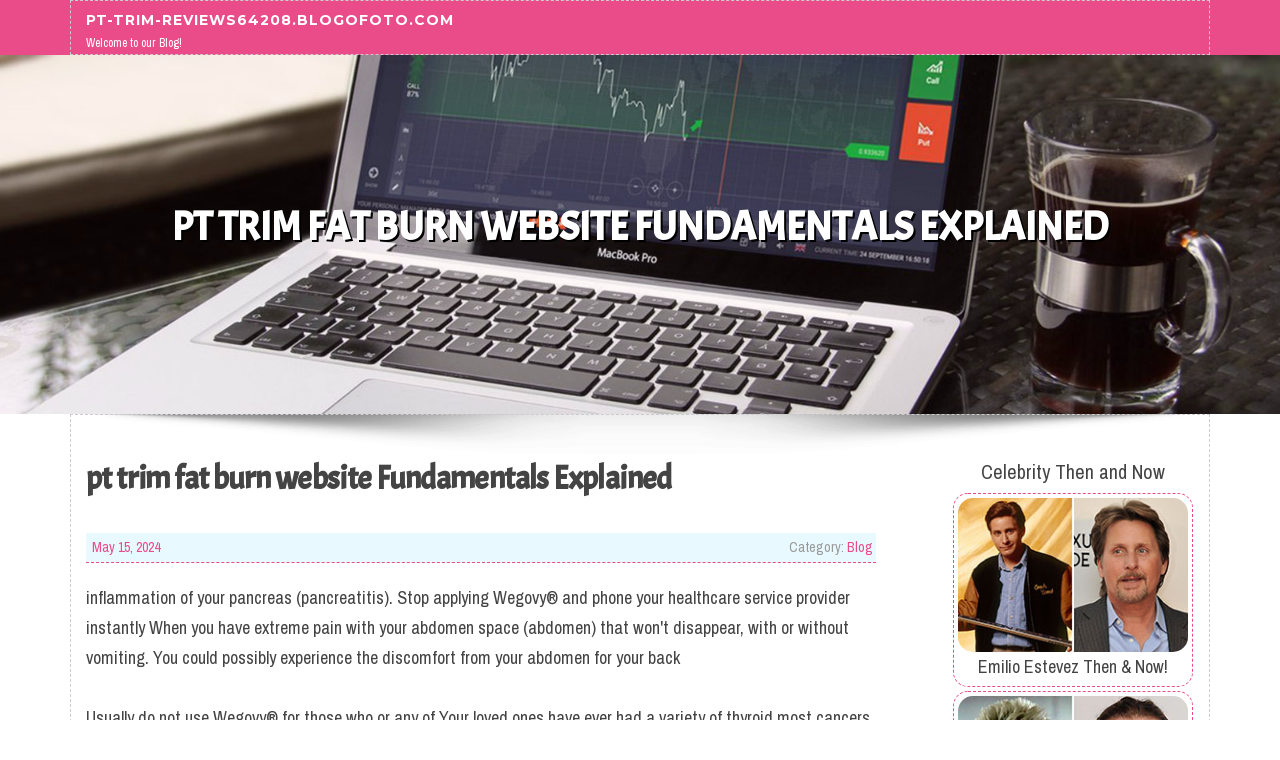

--- FILE ---
content_type: text/html; charset=UTF-8
request_url: https://pt-trim-reviews64208.blogofoto.com/58221787/pt-trim-fat-burn-website-fundamentals-explained
body_size: 5101
content:
<!DOCTYPE html>
<html lang="en-US"><head>
<meta charset="UTF-8">
<meta name="viewport" content="width=device-width, initial-scale=1">
<title>pt trim fat burn website Fundamentals Explained</title>

<script type="text/javascript" src="https://cdnjs.cloudflare.com/ajax/libs/jquery/3.3.1/jquery.min.js"></script>
<script type="text/javascript" src="https://media.blogofoto.com/blog/blog.js"></script>

<link rel="stylesheet" id="screenr-fonts-css" href="https://fonts.googleapis.com/css?family=Open%2BSans%3A400%2C300%2C300italic%2C400italic%2C600%2C600italic%2C700%2C700italic%7CMontserrat%3A400%2C700&amp;subset=latin%2Clatin-ext" type="text/css" media="all">
<link rel="stylesheet" href="https://cdnjs.cloudflare.com/ajax/libs/font-awesome/4.6.3/css/font-awesome.min.css">
<link rel="stylesheet" href="https://cdnjs.cloudflare.com/ajax/libs/twitter-bootstrap/4.0.0-alpha/css/bootstrap.min.css">
<link rel="stylesheet" id="screenr-style-css" href="https://media.blogofoto.com/blog/images/style.css" type="text/css" media="all">

<link href="https://media.blogofoto.com/favicon.ico" rel="shortcut icon" />

<link rel="canonical" href="https://pt-trim-reviews64208.blogofoto.com/58221787/pt-trim-fat-burn-website-fundamentals-explained" />
<style type="text/css">@media (min-width: 1200px) {.container {max-width:1140px}}  </style>
</head>

<body class="single single-post postid-4 single-format-standard has-site-title has-site-tagline header-layout-fixed">
<div id="page" class="site"> <a class="skip-link screen-reader-text" href="#content">Skip to content</a>
  <header id="masthead" class="site-header" role="banner">
    <div class="container">
      <div class="site-branding">
        <p class="site-title"><a href="/" style="font-size: 14px;">pt-trim-reviews64208.blogofoto.com</a></p>
        <p class="site-description">Welcome to our Blog!</p>
      </div>
     
    </div>
  </header>
  <section id="page-header-cover" class="section-slider swiper-slider fixed has-image">
    <div class="swiper-container swiper-container-horizontal" data-autoplay="0" style="top: 0px;">
      <div class="swiper-wrapper">
        <div class="swiper-slide slide-align-center activated swiper-slide-active" style="background-image: url('https://media.blogofoto.com/blog/images/img07.jpg'); ">
          <div class="swiper-slide-intro" style="opacity: 1;">
            <div class="swiper-intro-inner" style="padding-top: 13%; padding-bottom: 13%; margin-top: 0px;">
              <h2 class="swiper-slide-heading">pt trim fat burn website Fundamentals Explained</h2>
            </div>
          </div>
          <div class="overlay" style="opacity: 0.45;"></div>
        </div>
      </div>
    </div>
  </section>
  <div id="content" class="site-content">
    <div id="content-inside" class="container right-sidebar">
<div id="primary" class="content-area">
<main id="main" class="site-main" role="main">
   
<article class="post type-post status-publish format-standard hentry category-uncategorized">
  <header class="entry-header">
    <h1 class="entry-title">
      pt trim fat burn website Fundamentals Explained    </h1>
    <div class="entry-meta"> <span class="posted-on"><i aria-hidden="true" class="fa fa-clock-o"></i>
    <a href="#" rel="bookmark"><time class="entry-date published updated">May 15, 2024</time></a>
    </span><span class="meta-cate">Category: <a href="#">Blog</a></span> </div>
  </header>

  <div class="entry-content">
inflammation of your pancreas (pancreatitis). Stop applying Wegovy® and phone your healthcare service provider instantly When you have extreme pain with your abdomen space (abdomen) that won't disappear, with or without vomiting. You could possibly experience the discomfort from your abdomen for your back<br><br>Usually do not use Wegovy® for those who or any of Your loved ones have ever had a variety of thyroid most cancers known as medullary thyroid carcinoma (MTC) or For those who have an endocrine program problem known as Numerous Endocrine Neoplasia syndrome variety 2 (Adult men 2)<br><br>Significant allergic reactions.  Halt applying Zepbound and have professional medical assist immediately if you have any signs or symptoms of a significant allergic response, such as swelling of one's confront, lips, tongue or throat, problems respiration or swallowing, significant rash or itching, fainting or sensation dizzy, or incredibly quick heartbeat. Minimal blood sugar (hypoglycemia).  Your risk for finding minimal blood sugar can be greater if you employ Zepbound with medicines that might cause lower blood sugar, such as a sulfonylurea or insulin.<br><br>The PT Trim Body fat Burn supplement is usually rich in greater doses of garcinia fruit extract. This really is Among the most effective Fats burn components that make weight-loss less difficult. PT Trim Unwanted fat Burn has substantial amounts of garcinia extract, Which’s what helps make the components much more impactful. This ingredient comes along with Distinctive capabilities of stabilizing your hypertension stage although dashing up metabolism. Also, garcinia helps The body develop much more Strength to make you really feel energetic each day.<br><br>Because of this, the supplement works to assist you to <a href="https://pt-trim-fat-burn-discount36923.webbuzzfeed.com/27598081/5-tips-about-pt-trim-fat-burn-official-you-can-use-today">pt trim</a> drop excess weight The natural way in addition to Raise your stamina and vitality once it reaches your body.<br><br>elevated risk of very low blood sugar (hypoglycemia) in sufferers with type two diabetes, Primarily people that also take medicines for form 2 diabetic issues including sulfonylureas or insulin. This may be both equally a serious and customary side influence. Speak to your Health care supplier about how to acknowledge and treat very low blood sugar and check your blood sugar Before you begin and Whilst you acquire Wegovy®.<br><br>Very well, In line with a current scientific review each of us includes a genetically programmed body weight that our body hopes to be at. That’s why many people are Normally significant, while some are more petit or slender.<br><br>Prior to employing Semaglutide, tell your Health care supplier For those who have another clinical situations, like for those who:<br><br>Explain to your Health care service provider If you're having medicines to deal with diabetes like insulin or sulfonylureas which could increase your risk of low blood sugar. Talk to your Health care provider about minimal blood sugar degrees and how to control them.<br><br>transform in vision in individuals with style two diabetes. Inform your healthcare service provider For those who have changes in vision through treatment method with Wegovy®<br><br>Right before applying Wegovy®, tell your Health care service provider For those who have another health-related situations, such as in the event you:<br><br>are breastfeeding or intend to breastfeed. It's not regarded if Semaglutide passes into your breast milk<br><br>are breastfeeding or decide to breastfeed. Breastfeeding is just not suggested for the duration of therapy with RYBELSUS®<br><br>These are definitely not all the achievable side effects of Zepbound. Discuss with your Health care supplier about any aspect result that bothers you or doesn’t disappear.  </div>
  
  <footer class="entry-footer">
  <a href="https://remove.backlinks.live" target="_blank"><span class="meta-nav"></span>Report this page</a>
  </footer>
</article>

<div class="mfp-hide"><a href="https://landenacbzw.blogofoto.com/70866041/not-known-facts-about-thai-massage-what-to-expect">1</a><a href="https://brightedge92775.blogofoto.com/70866040/Últimas-noticias-de-autos-lanzamientos-y-pruebas-de-manejo-en-méxico-enruta-existence">2</a><a href="https://brightedge92775.blogofoto.com/70866039/custom-sporting-activities-ribbons-and-pennants-a-simple-tutorial-for-everybody">3</a><a href="https://barbarapjwk944390.blogofoto.com/70866038/how-to-choose-trusted-janitorial-experts">4</a><a href="https://emilianocicwf.blogofoto.com/70866037/excitement-about-car-accident-lawyers">5</a><a href="https://robertapdv681379.blogofoto.com/70866036/indulge-with-mantra-mushroom-chocolate-bars">6</a><a href="https://gregoryulcuk.blogofoto.com/70866035/scharfe-schlampe-beim-rollenspiel">7</a><a href="https://cristianpdity.blogofoto.com/70866034/considerations-to-know-about-get-started">8</a><a href="https://blancheowad822471.blogofoto.com/70866033/deepl-翻译主页">9</a><a href="https://codyneshw.blogofoto.com/70866032/body-massage-fundamentals-explained">10</a><a href="https://louisexvhs132977.blogofoto.com/70866031/kekayaan-cat-tekstur-untuk-rumah-anda">11</a><a href="https://brightedge92775.blogofoto.com/70866030/sensible-home-dwelling-made-easy-for-daily-individuals">12</a><a href="https://rsafgea827282.blogofoto.com/70866029/whip-it-good-cream-chargers-for-every-occasion">13</a><a href="https://situs-togel-online01122.blogofoto.com/70866028/using-an-acim-podcast-to-check-out-forgiveness-and-uncovering-classes">14</a><a href="https://biography96206.blogofoto.com/70866027/ariha-diamond-jewellery-pvt-ltd-strengthening-the-global-diamond-jewellery-supply-chain">15</a></div>

<div id="comments" class="comments-area">
  <div id="respond" class="comment-respond">
    <h3 id="reply-title" class="comment-reply-title">Leave a Reply <small><a rel="nofollow" id="cancel-comment-reply-link" href="#respond" style="display:none;">Cancel reply</a></small></h3>
    <form action="" method="post" id="commentform" class="comment-form" novalidate>
      <p class="comment-notes"><span id="email-notes">Your email address will not be published.</span> Required fields are marked <span class="required">*</span></p>
      <p class="comment-form-comment">
        <label for="comment">Comment</label>
        <textarea id="comment" name="comment" cols="45" rows="8" maxlength="65525" aria-required="true" required></textarea>
      </p>
      <p class="comment-form-author">
        <label for="author">Name <span class="required">*</span></label>
        <input id="author" name="author" type="text" value="" size="30" maxlength="245" aria-required="true" required="required">
      </p>
      <p class="comment-form-email">
        <label for="email">Email <span class="required">*</span></label>
        <input id="email" name="email" type="email" value="" size="30" maxlength="100" aria-describedby="email-notes" aria-required="true" required="required">
      </p>
      <p class="comment-form-url">
        <label for="url">Website</label>
        <input id="url" name="url" type="url" value="" size="30" maxlength="200">
      </p>
      <p class="form-submit">
        <input name="submit" type="submit" id="submit" class="submit" value="Post Comment">
        <input type="hidden" name="comment_post_ID" value="4" id="comment_post_ID">
        <input type="hidden" name="comment_parent" id="comment_parent" value="0">
      </p>
    </form>
  </div>
 
</div></main>
</div>

<div id="secondary" class="widget-area sidebar" role="complementary">
<section id="search-2" class="widget widget_search">
  <form role="search" method="get" class="search-form" action="">
    <label> <span class="screen-reader-text">Search for:</span>
      <input type="search" class="search-field" placeholder="Search …" value="" name="s">
    </label>
    <input type="submit" class="search-submit" value="Search">
  </form>
</section>
<section id="recent-posts-2" class="widget widget_recent_entries">
  <h2 class="widget-title">Links</h2>
  <ul>
    <li><a href="https://blogofoto.com/login">Log in</a></li>
    <li><a href="/">Homepage</a></li>
    <li><a href="https://blogofoto.com">Start page</a></li>
    <li><a href="https://blogofoto.com/signup">Start your own blog</a></li>
    <li><a href="https://blogofoto.com/signup">Start your own blog</a></li>
    <li><a href="https://remove.backlinks.live" target="_blank">Report this page</a></li>
  </ul>
</section>
<section id="recent-comments-2" class="widget widget_recent_comments">
  <h2 class="widget-title">Visitors</h2>
  <ul id="recentcomments">
    <li class="recentcomments">623 Visitors</li>
  </ul>
</section>
<section id="archives-2" class="widget widget_archive">
  <h2 class="widget-title">Archives</h2>
  <ul>
    <li><a href="/">2026</a></li>
  </ul>
</section>
<section id="categories-2" class="widget widget_categories">
  <h2 class="widget-title">Categories</h2>
  <ul>
    <li class="cat-item cat-item-1"><a href="#">Blog</a> </li>
  </ul>
</section>
<section id="meta-2" class="widget widget_meta">
  <h2 class="widget-title">Meta</h2>
  <ul>
    <li><a href="https://blogofoto.com/login">Log in</a></li>
    <li><a href="#">Entries <abbr title="Really Simple Syndication">RSS</abbr></a></li>
    <li><a href="#">Comments <abbr title="Really Simple Syndication">RSS</abbr></a></li>
    <li><a href="#">WordPress</a></li>
  </ul>
  <span style="width:100px; display:none; height:100px; "><a href="https://blogofoto.com/new-posts?1">1</a><a href="https://blogofoto.com/new-posts?2">2</a><a href="https://blogofoto.com/new-posts?3">3</a><a href="https://blogofoto.com/new-posts?4">4</a><a href="https://blogofoto.com/new-posts?5">5</a></span>
  <span style="display: none;"><a href="https://blogofoto.com/forum">forum</a></span>
</section>
</div>
      
    </div>
  </div>
  
<footer id="colophon" class="site-footer">
<div class=" site-info">
  <div class="container">
    <div class="site-copyright"> Copyright © 2026 <a href="https://blogofoto.com" rel="home">blogofoto.com</a>. All Rights Reserved. </div>
    <div class="theme-info"> <a href="https://blogofoto.com/contact" style="margin-right:50px;">Contact Us</a> Theme by FameThemes</div>
  </div>
</div>
</footer>
</div>

<script defer src="https://static.cloudflareinsights.com/beacon.min.js/vcd15cbe7772f49c399c6a5babf22c1241717689176015" integrity="sha512-ZpsOmlRQV6y907TI0dKBHq9Md29nnaEIPlkf84rnaERnq6zvWvPUqr2ft8M1aS28oN72PdrCzSjY4U6VaAw1EQ==" data-cf-beacon='{"version":"2024.11.0","token":"68acbc6a97b2499297a164705438d6c9","r":1,"server_timing":{"name":{"cfCacheStatus":true,"cfEdge":true,"cfExtPri":true,"cfL4":true,"cfOrigin":true,"cfSpeedBrain":true},"location_startswith":null}}' crossorigin="anonymous"></script>
</body>
</html>